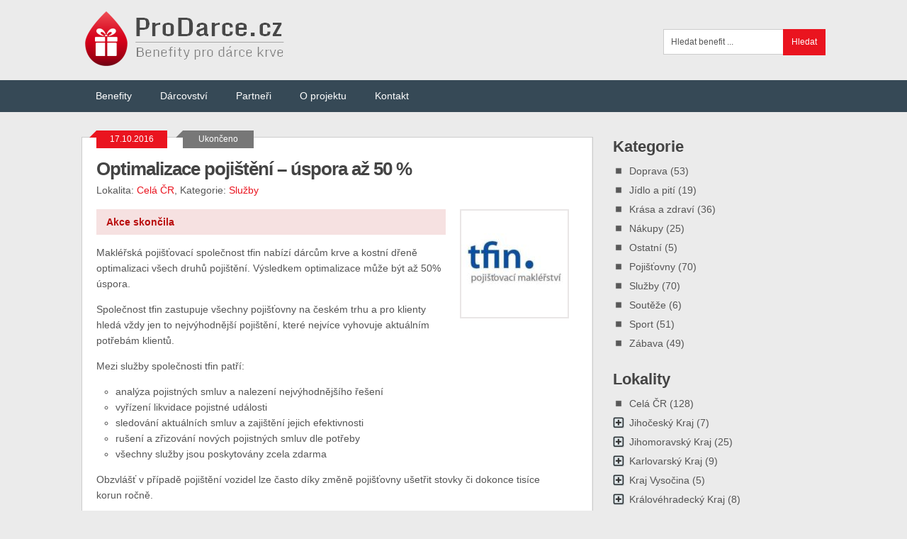

--- FILE ---
content_type: text/html; charset=UTF-8
request_url: https://www.prodarce.cz/optimalizace-pojisteni-uspora-az-50-procent/
body_size: 13214
content:
<!DOCTYPE html>
<html class="no-js" lang="cs">
<head>
<meta charset="UTF-8">
<title>Optimalizace pojištění - úspora až 50 % - ProDarce.cz</title>
<link rel="shortcut icon" href="/favicon.ico" type="image/x-icon" />
<!--iOS/android/handheld specific -->	
<link rel="apple-touch-icon" href="/apple-icon.png" />
<meta name="viewport" content="width=device-width, initial-scale=1.0" />
<meta name="apple-mobile-web-app-capable" content="yes" />
<meta name="apple-mobile-web-app-status-bar-style" content="black" />
<!-- <link rel="stylesheet" type="text/css" media="all" href="https://www.prodarce.cz/wp-content/themes/ribbon-child/style.css" /> -->
<link rel="stylesheet" type="text/css" href="//www.prodarce.cz/wp-content/cache/wpfc-minified/mmoiyxpl/drzn.css" media="all"/>
<link rel="pingback" href="https://www.prodarce.cz/xmlrpc.php" />
<!--[if lt IE 9]>
<script src="http://html5shim.googlecode.com/svn/trunk/html5.js"></script>
<![endif]-->
<style type="text/css">
body {background-color:#EBEBEB;}
.nav-previous a:hover,.nav-next a:hover,#commentform input#submit,#searchform input[type="submit"],.home_menu_item,.secondary-navigation a:hover, .post-date-ribbon,.currenttext, .pagination a:hover,.readMore a,.mts-subscribe input[type="submit"] {background-color:#EA141F; }
#tabber .inside li .meta b,footer .widget li a:hover,.fn a,.reply a,#tabber .inside li div.info .entry-title a:hover, #navigation ul ul a:hover,.single_post a, a:hover, .textwidget a, #commentform a, #tabber .inside li a, .copyrights a:hover, a, .sidebar.c-4-12 a:hover, .top a:hover {color:#EA141F; }
.corner {border-color: transparent transparent #EA141F transparent;}
.secondary-navigation, footer, .sidebar #searchform input[type="submit"]:hover, .readMore a:hover, #commentform input#submit:hover { background-color: #364956; }
</style>
<meta name='robots' content='index, follow, max-image-preview:large, max-snippet:-1, max-video-preview:-1' />
<!-- This site is optimized with the Yoast SEO plugin v26.8 - https://yoast.com/product/yoast-seo-wordpress/ -->
<meta name="description" content="Makléřská pojišťovací společnost tfin nabízí dárcům krve a kostní dřeně optimalizaci všech druhů pojištění. Výsledkem optimalizace může být až 50% úspora." />
<link rel="canonical" href="https://www.prodarce.cz/optimalizace-pojisteni-uspora-az-50-procent/" />
<meta property="og:locale" content="cs_CZ" />
<meta property="og:type" content="article" />
<meta property="og:title" content="Optimalizace pojištění - úspora až 50 % - ProDarce.cz" />
<meta property="og:description" content="Makléřská pojišťovací společnost tfin nabízí dárcům krve a kostní dřeně optimalizaci všech druhů pojištění. Výsledkem optimalizace může být až 50% úspora." />
<meta property="og:url" content="https://www.prodarce.cz/optimalizace-pojisteni-uspora-az-50-procent/" />
<meta property="og:site_name" content="ProDarce.cz" />
<meta property="article:publisher" content="https://www.facebook.com/ProDarce.cz" />
<meta property="article:published_time" content="2016-10-17T12:18:43+00:00" />
<meta property="article:modified_time" content="2021-04-07T20:55:56+00:00" />
<meta property="og:image" content="https://www.prodarce.cz/wp-content/uploads/2016/10/logo-tfin.jpg" />
<meta property="og:image:width" content="300" />
<meta property="og:image:height" content="300" />
<meta property="og:image:type" content="image/jpeg" />
<meta name="author" content="ProDarce.cz" />
<meta name="twitter:card" content="summary_large_image" />
<meta name="twitter:creator" content="@ProDarce" />
<meta name="twitter:site" content="@ProDarce" />
<meta name="twitter:label1" content="Napsal(a)" />
<meta name="twitter:data1" content="ProDarce.cz" />
<meta name="twitter:label2" content="Odhadovaná doba čtení" />
<meta name="twitter:data2" content="1 minuta" />
<script type="application/ld+json" class="yoast-schema-graph">{"@context":"https://schema.org","@graph":[{"@type":"Article","@id":"https://www.prodarce.cz/optimalizace-pojisteni-uspora-az-50-procent/#article","isPartOf":{"@id":"https://www.prodarce.cz/optimalizace-pojisteni-uspora-az-50-procent/"},"author":{"name":"ProDarce.cz","@id":"https://www.prodarce.cz/#/schema/person/334c23d135181a1a3795cc7485f1ca7e"},"headline":"Optimalizace pojištění &#8211; úspora až 50 %","datePublished":"2016-10-17T12:18:43+00:00","dateModified":"2021-04-07T20:55:56+00:00","mainEntityOfPage":{"@id":"https://www.prodarce.cz/optimalizace-pojisteni-uspora-az-50-procent/"},"wordCount":192,"commentCount":0,"image":{"@id":"https://www.prodarce.cz/optimalizace-pojisteni-uspora-az-50-procent/#primaryimage"},"thumbnailUrl":"https://www.prodarce.cz/wp-content/uploads/2016/10/logo-tfin.jpg","articleSection":["Celá ČR","Služby"],"inLanguage":"cs","potentialAction":[{"@type":"CommentAction","name":"Comment","target":["https://www.prodarce.cz/optimalizace-pojisteni-uspora-az-50-procent/#respond"]}]},{"@type":"WebPage","@id":"https://www.prodarce.cz/optimalizace-pojisteni-uspora-az-50-procent/","url":"https://www.prodarce.cz/optimalizace-pojisteni-uspora-az-50-procent/","name":"Optimalizace pojištění - úspora až 50 % - ProDarce.cz","isPartOf":{"@id":"https://www.prodarce.cz/#website"},"primaryImageOfPage":{"@id":"https://www.prodarce.cz/optimalizace-pojisteni-uspora-az-50-procent/#primaryimage"},"image":{"@id":"https://www.prodarce.cz/optimalizace-pojisteni-uspora-az-50-procent/#primaryimage"},"thumbnailUrl":"https://www.prodarce.cz/wp-content/uploads/2016/10/logo-tfin.jpg","datePublished":"2016-10-17T12:18:43+00:00","dateModified":"2021-04-07T20:55:56+00:00","author":{"@id":"https://www.prodarce.cz/#/schema/person/334c23d135181a1a3795cc7485f1ca7e"},"description":"Makléřská pojišťovací společnost tfin nabízí dárcům krve a kostní dřeně optimalizaci všech druhů pojištění. Výsledkem optimalizace může být až 50% úspora.","breadcrumb":{"@id":"https://www.prodarce.cz/optimalizace-pojisteni-uspora-az-50-procent/#breadcrumb"},"inLanguage":"cs","potentialAction":[{"@type":"ReadAction","target":["https://www.prodarce.cz/optimalizace-pojisteni-uspora-az-50-procent/"]}]},{"@type":"ImageObject","inLanguage":"cs","@id":"https://www.prodarce.cz/optimalizace-pojisteni-uspora-az-50-procent/#primaryimage","url":"https://www.prodarce.cz/wp-content/uploads/2016/10/logo-tfin.jpg","contentUrl":"https://www.prodarce.cz/wp-content/uploads/2016/10/logo-tfin.jpg","width":300,"height":300,"caption":"Logo tfin"},{"@type":"BreadcrumbList","@id":"https://www.prodarce.cz/optimalizace-pojisteni-uspora-az-50-procent/#breadcrumb","itemListElement":[{"@type":"ListItem","position":1,"name":"Home","item":"https://www.prodarce.cz/"},{"@type":"ListItem","position":2,"name":"Optimalizace pojištění &#8211; úspora až 50 %"}]},{"@type":"WebSite","@id":"https://www.prodarce.cz/#website","url":"https://www.prodarce.cz/","name":"ProDarce.cz","description":"Benefity pro dárce krve","potentialAction":[{"@type":"SearchAction","target":{"@type":"EntryPoint","urlTemplate":"https://www.prodarce.cz/?s={search_term_string}"},"query-input":{"@type":"PropertyValueSpecification","valueRequired":true,"valueName":"search_term_string"}}],"inLanguage":"cs"},{"@type":"Person","@id":"https://www.prodarce.cz/#/schema/person/334c23d135181a1a3795cc7485f1ca7e","name":"ProDarce.cz","sameAs":["http://www.prodarce.cz"]}]}</script>
<!-- / Yoast SEO plugin. -->
<link rel='dns-prefetch' href='//ajax.googleapis.com' />
<link rel='dns-prefetch' href='//www.googletagmanager.com' />
<link rel='dns-prefetch' href='//fonts.googleapis.com' />
<link rel="alternate" type="application/rss+xml" title="ProDarce.cz &raquo; RSS zdroj" href="https://www.prodarce.cz/feed/" />
<link rel="alternate" type="application/rss+xml" title="ProDarce.cz &raquo; RSS komentářů" href="https://www.prodarce.cz/comments/feed/" />
<link rel="alternate" type="application/rss+xml" title="ProDarce.cz &raquo; RSS komentářů pro Optimalizace pojištění &#8211; úspora až 50 %" href="https://www.prodarce.cz/optimalizace-pojisteni-uspora-az-50-procent/feed/" />
<link rel="alternate" title="oEmbed (JSON)" type="application/json+oembed" href="https://www.prodarce.cz/wp-json/oembed/1.0/embed?url=https%3A%2F%2Fwww.prodarce.cz%2Foptimalizace-pojisteni-uspora-az-50-procent%2F" />
<link rel="alternate" title="oEmbed (XML)" type="text/xml+oembed" href="https://www.prodarce.cz/wp-json/oembed/1.0/embed?url=https%3A%2F%2Fwww.prodarce.cz%2Foptimalizace-pojisteni-uspora-az-50-procent%2F&#038;format=xml" />
<style id='wp-img-auto-sizes-contain-inline-css' type='text/css'>
img:is([sizes=auto i],[sizes^="auto," i]){contain-intrinsic-size:3000px 1500px}
/*# sourceURL=wp-img-auto-sizes-contain-inline-css */
</style>
<style id='wp-emoji-styles-inline-css' type='text/css'>
img.wp-smiley, img.emoji {
display: inline !important;
border: none !important;
box-shadow: none !important;
height: 1em !important;
width: 1em !important;
margin: 0 0.07em !important;
vertical-align: -0.1em !important;
background: none !important;
padding: 0 !important;
}
/*# sourceURL=wp-emoji-styles-inline-css */
</style>
<style id='wp-block-library-inline-css' type='text/css'>
:root{--wp-block-synced-color:#7a00df;--wp-block-synced-color--rgb:122,0,223;--wp-bound-block-color:var(--wp-block-synced-color);--wp-editor-canvas-background:#ddd;--wp-admin-theme-color:#007cba;--wp-admin-theme-color--rgb:0,124,186;--wp-admin-theme-color-darker-10:#006ba1;--wp-admin-theme-color-darker-10--rgb:0,107,160.5;--wp-admin-theme-color-darker-20:#005a87;--wp-admin-theme-color-darker-20--rgb:0,90,135;--wp-admin-border-width-focus:2px}@media (min-resolution:192dpi){:root{--wp-admin-border-width-focus:1.5px}}.wp-element-button{cursor:pointer}:root .has-very-light-gray-background-color{background-color:#eee}:root .has-very-dark-gray-background-color{background-color:#313131}:root .has-very-light-gray-color{color:#eee}:root .has-very-dark-gray-color{color:#313131}:root .has-vivid-green-cyan-to-vivid-cyan-blue-gradient-background{background:linear-gradient(135deg,#00d084,#0693e3)}:root .has-purple-crush-gradient-background{background:linear-gradient(135deg,#34e2e4,#4721fb 50%,#ab1dfe)}:root .has-hazy-dawn-gradient-background{background:linear-gradient(135deg,#faaca8,#dad0ec)}:root .has-subdued-olive-gradient-background{background:linear-gradient(135deg,#fafae1,#67a671)}:root .has-atomic-cream-gradient-background{background:linear-gradient(135deg,#fdd79a,#004a59)}:root .has-nightshade-gradient-background{background:linear-gradient(135deg,#330968,#31cdcf)}:root .has-midnight-gradient-background{background:linear-gradient(135deg,#020381,#2874fc)}:root{--wp--preset--font-size--normal:16px;--wp--preset--font-size--huge:42px}.has-regular-font-size{font-size:1em}.has-larger-font-size{font-size:2.625em}.has-normal-font-size{font-size:var(--wp--preset--font-size--normal)}.has-huge-font-size{font-size:var(--wp--preset--font-size--huge)}.has-text-align-center{text-align:center}.has-text-align-left{text-align:left}.has-text-align-right{text-align:right}.has-fit-text{white-space:nowrap!important}#end-resizable-editor-section{display:none}.aligncenter{clear:both}.items-justified-left{justify-content:flex-start}.items-justified-center{justify-content:center}.items-justified-right{justify-content:flex-end}.items-justified-space-between{justify-content:space-between}.screen-reader-text{border:0;clip-path:inset(50%);height:1px;margin:-1px;overflow:hidden;padding:0;position:absolute;width:1px;word-wrap:normal!important}.screen-reader-text:focus{background-color:#ddd;clip-path:none;color:#444;display:block;font-size:1em;height:auto;left:5px;line-height:normal;padding:15px 23px 14px;text-decoration:none;top:5px;width:auto;z-index:100000}html :where(.has-border-color){border-style:solid}html :where([style*=border-top-color]){border-top-style:solid}html :where([style*=border-right-color]){border-right-style:solid}html :where([style*=border-bottom-color]){border-bottom-style:solid}html :where([style*=border-left-color]){border-left-style:solid}html :where([style*=border-width]){border-style:solid}html :where([style*=border-top-width]){border-top-style:solid}html :where([style*=border-right-width]){border-right-style:solid}html :where([style*=border-bottom-width]){border-bottom-style:solid}html :where([style*=border-left-width]){border-left-style:solid}html :where(img[class*=wp-image-]){height:auto;max-width:100%}:where(figure){margin:0 0 1em}html :where(.is-position-sticky){--wp-admin--admin-bar--position-offset:var(--wp-admin--admin-bar--height,0px)}@media screen and (max-width:600px){html :where(.is-position-sticky){--wp-admin--admin-bar--position-offset:0px}}
/*# sourceURL=wp-block-library-inline-css */
</style><style id='global-styles-inline-css' type='text/css'>
:root{--wp--preset--aspect-ratio--square: 1;--wp--preset--aspect-ratio--4-3: 4/3;--wp--preset--aspect-ratio--3-4: 3/4;--wp--preset--aspect-ratio--3-2: 3/2;--wp--preset--aspect-ratio--2-3: 2/3;--wp--preset--aspect-ratio--16-9: 16/9;--wp--preset--aspect-ratio--9-16: 9/16;--wp--preset--color--black: #000000;--wp--preset--color--cyan-bluish-gray: #abb8c3;--wp--preset--color--white: #ffffff;--wp--preset--color--pale-pink: #f78da7;--wp--preset--color--vivid-red: #cf2e2e;--wp--preset--color--luminous-vivid-orange: #ff6900;--wp--preset--color--luminous-vivid-amber: #fcb900;--wp--preset--color--light-green-cyan: #7bdcb5;--wp--preset--color--vivid-green-cyan: #00d084;--wp--preset--color--pale-cyan-blue: #8ed1fc;--wp--preset--color--vivid-cyan-blue: #0693e3;--wp--preset--color--vivid-purple: #9b51e0;--wp--preset--gradient--vivid-cyan-blue-to-vivid-purple: linear-gradient(135deg,rgb(6,147,227) 0%,rgb(155,81,224) 100%);--wp--preset--gradient--light-green-cyan-to-vivid-green-cyan: linear-gradient(135deg,rgb(122,220,180) 0%,rgb(0,208,130) 100%);--wp--preset--gradient--luminous-vivid-amber-to-luminous-vivid-orange: linear-gradient(135deg,rgb(252,185,0) 0%,rgb(255,105,0) 100%);--wp--preset--gradient--luminous-vivid-orange-to-vivid-red: linear-gradient(135deg,rgb(255,105,0) 0%,rgb(207,46,46) 100%);--wp--preset--gradient--very-light-gray-to-cyan-bluish-gray: linear-gradient(135deg,rgb(238,238,238) 0%,rgb(169,184,195) 100%);--wp--preset--gradient--cool-to-warm-spectrum: linear-gradient(135deg,rgb(74,234,220) 0%,rgb(151,120,209) 20%,rgb(207,42,186) 40%,rgb(238,44,130) 60%,rgb(251,105,98) 80%,rgb(254,248,76) 100%);--wp--preset--gradient--blush-light-purple: linear-gradient(135deg,rgb(255,206,236) 0%,rgb(152,150,240) 100%);--wp--preset--gradient--blush-bordeaux: linear-gradient(135deg,rgb(254,205,165) 0%,rgb(254,45,45) 50%,rgb(107,0,62) 100%);--wp--preset--gradient--luminous-dusk: linear-gradient(135deg,rgb(255,203,112) 0%,rgb(199,81,192) 50%,rgb(65,88,208) 100%);--wp--preset--gradient--pale-ocean: linear-gradient(135deg,rgb(255,245,203) 0%,rgb(182,227,212) 50%,rgb(51,167,181) 100%);--wp--preset--gradient--electric-grass: linear-gradient(135deg,rgb(202,248,128) 0%,rgb(113,206,126) 100%);--wp--preset--gradient--midnight: linear-gradient(135deg,rgb(2,3,129) 0%,rgb(40,116,252) 100%);--wp--preset--font-size--small: 13px;--wp--preset--font-size--medium: 20px;--wp--preset--font-size--large: 36px;--wp--preset--font-size--x-large: 42px;--wp--preset--spacing--20: 0.44rem;--wp--preset--spacing--30: 0.67rem;--wp--preset--spacing--40: 1rem;--wp--preset--spacing--50: 1.5rem;--wp--preset--spacing--60: 2.25rem;--wp--preset--spacing--70: 3.38rem;--wp--preset--spacing--80: 5.06rem;--wp--preset--shadow--natural: 6px 6px 9px rgba(0, 0, 0, 0.2);--wp--preset--shadow--deep: 12px 12px 50px rgba(0, 0, 0, 0.4);--wp--preset--shadow--sharp: 6px 6px 0px rgba(0, 0, 0, 0.2);--wp--preset--shadow--outlined: 6px 6px 0px -3px rgb(255, 255, 255), 6px 6px rgb(0, 0, 0);--wp--preset--shadow--crisp: 6px 6px 0px rgb(0, 0, 0);}:where(.is-layout-flex){gap: 0.5em;}:where(.is-layout-grid){gap: 0.5em;}body .is-layout-flex{display: flex;}.is-layout-flex{flex-wrap: wrap;align-items: center;}.is-layout-flex > :is(*, div){margin: 0;}body .is-layout-grid{display: grid;}.is-layout-grid > :is(*, div){margin: 0;}:where(.wp-block-columns.is-layout-flex){gap: 2em;}:where(.wp-block-columns.is-layout-grid){gap: 2em;}:where(.wp-block-post-template.is-layout-flex){gap: 1.25em;}:where(.wp-block-post-template.is-layout-grid){gap: 1.25em;}.has-black-color{color: var(--wp--preset--color--black) !important;}.has-cyan-bluish-gray-color{color: var(--wp--preset--color--cyan-bluish-gray) !important;}.has-white-color{color: var(--wp--preset--color--white) !important;}.has-pale-pink-color{color: var(--wp--preset--color--pale-pink) !important;}.has-vivid-red-color{color: var(--wp--preset--color--vivid-red) !important;}.has-luminous-vivid-orange-color{color: var(--wp--preset--color--luminous-vivid-orange) !important;}.has-luminous-vivid-amber-color{color: var(--wp--preset--color--luminous-vivid-amber) !important;}.has-light-green-cyan-color{color: var(--wp--preset--color--light-green-cyan) !important;}.has-vivid-green-cyan-color{color: var(--wp--preset--color--vivid-green-cyan) !important;}.has-pale-cyan-blue-color{color: var(--wp--preset--color--pale-cyan-blue) !important;}.has-vivid-cyan-blue-color{color: var(--wp--preset--color--vivid-cyan-blue) !important;}.has-vivid-purple-color{color: var(--wp--preset--color--vivid-purple) !important;}.has-black-background-color{background-color: var(--wp--preset--color--black) !important;}.has-cyan-bluish-gray-background-color{background-color: var(--wp--preset--color--cyan-bluish-gray) !important;}.has-white-background-color{background-color: var(--wp--preset--color--white) !important;}.has-pale-pink-background-color{background-color: var(--wp--preset--color--pale-pink) !important;}.has-vivid-red-background-color{background-color: var(--wp--preset--color--vivid-red) !important;}.has-luminous-vivid-orange-background-color{background-color: var(--wp--preset--color--luminous-vivid-orange) !important;}.has-luminous-vivid-amber-background-color{background-color: var(--wp--preset--color--luminous-vivid-amber) !important;}.has-light-green-cyan-background-color{background-color: var(--wp--preset--color--light-green-cyan) !important;}.has-vivid-green-cyan-background-color{background-color: var(--wp--preset--color--vivid-green-cyan) !important;}.has-pale-cyan-blue-background-color{background-color: var(--wp--preset--color--pale-cyan-blue) !important;}.has-vivid-cyan-blue-background-color{background-color: var(--wp--preset--color--vivid-cyan-blue) !important;}.has-vivid-purple-background-color{background-color: var(--wp--preset--color--vivid-purple) !important;}.has-black-border-color{border-color: var(--wp--preset--color--black) !important;}.has-cyan-bluish-gray-border-color{border-color: var(--wp--preset--color--cyan-bluish-gray) !important;}.has-white-border-color{border-color: var(--wp--preset--color--white) !important;}.has-pale-pink-border-color{border-color: var(--wp--preset--color--pale-pink) !important;}.has-vivid-red-border-color{border-color: var(--wp--preset--color--vivid-red) !important;}.has-luminous-vivid-orange-border-color{border-color: var(--wp--preset--color--luminous-vivid-orange) !important;}.has-luminous-vivid-amber-border-color{border-color: var(--wp--preset--color--luminous-vivid-amber) !important;}.has-light-green-cyan-border-color{border-color: var(--wp--preset--color--light-green-cyan) !important;}.has-vivid-green-cyan-border-color{border-color: var(--wp--preset--color--vivid-green-cyan) !important;}.has-pale-cyan-blue-border-color{border-color: var(--wp--preset--color--pale-cyan-blue) !important;}.has-vivid-cyan-blue-border-color{border-color: var(--wp--preset--color--vivid-cyan-blue) !important;}.has-vivid-purple-border-color{border-color: var(--wp--preset--color--vivid-purple) !important;}.has-vivid-cyan-blue-to-vivid-purple-gradient-background{background: var(--wp--preset--gradient--vivid-cyan-blue-to-vivid-purple) !important;}.has-light-green-cyan-to-vivid-green-cyan-gradient-background{background: var(--wp--preset--gradient--light-green-cyan-to-vivid-green-cyan) !important;}.has-luminous-vivid-amber-to-luminous-vivid-orange-gradient-background{background: var(--wp--preset--gradient--luminous-vivid-amber-to-luminous-vivid-orange) !important;}.has-luminous-vivid-orange-to-vivid-red-gradient-background{background: var(--wp--preset--gradient--luminous-vivid-orange-to-vivid-red) !important;}.has-very-light-gray-to-cyan-bluish-gray-gradient-background{background: var(--wp--preset--gradient--very-light-gray-to-cyan-bluish-gray) !important;}.has-cool-to-warm-spectrum-gradient-background{background: var(--wp--preset--gradient--cool-to-warm-spectrum) !important;}.has-blush-light-purple-gradient-background{background: var(--wp--preset--gradient--blush-light-purple) !important;}.has-blush-bordeaux-gradient-background{background: var(--wp--preset--gradient--blush-bordeaux) !important;}.has-luminous-dusk-gradient-background{background: var(--wp--preset--gradient--luminous-dusk) !important;}.has-pale-ocean-gradient-background{background: var(--wp--preset--gradient--pale-ocean) !important;}.has-electric-grass-gradient-background{background: var(--wp--preset--gradient--electric-grass) !important;}.has-midnight-gradient-background{background: var(--wp--preset--gradient--midnight) !important;}.has-small-font-size{font-size: var(--wp--preset--font-size--small) !important;}.has-medium-font-size{font-size: var(--wp--preset--font-size--medium) !important;}.has-large-font-size{font-size: var(--wp--preset--font-size--large) !important;}.has-x-large-font-size{font-size: var(--wp--preset--font-size--x-large) !important;}
/*# sourceURL=global-styles-inline-css */
</style>
<style id='classic-theme-styles-inline-css' type='text/css'>
/*! This file is auto-generated */
.wp-block-button__link{color:#fff;background-color:#32373c;border-radius:9999px;box-shadow:none;text-decoration:none;padding:calc(.667em + 2px) calc(1.333em + 2px);font-size:1.125em}.wp-block-file__button{background:#32373c;color:#fff;text-decoration:none}
/*# sourceURL=/wp-includes/css/classic-themes.min.css */
</style>
<!-- <link rel='stylesheet' id='tctgo-style-css' href='https://www.prodarce.cz/wp-content/plugins/tag-or-category-term-group-order/lib/style.css?ver=11344c2ed4f02250e4130ffec3ffacfc' type='text/css' media='all' /> -->
<link rel="stylesheet" type="text/css" href="//www.prodarce.cz/wp-content/cache/wpfc-minified/dt13xqa8/drzn.css" media="all"/>
<!-- <link rel='stylesheet' id='print-style-css' href='https://www.prodarce.cz/wp-content/themes/ribbon-child/print.css' type='text/css' media='print' /> -->
<link rel="stylesheet" type="text/css" href="//www.prodarce.cz/wp-content/cache/wpfc-minified/8lvzxe0g/drzn.css" media="print"/>
<link rel='stylesheet' id='ShareButtonsFonts-css' href='//fonts.googleapis.com/css?family=Indie+Flower&#038;ver=11344c2ed4f02250e4130ffec3ffacfc' type='text/css' media='all' />
<script type="text/javascript" src="//ajax.googleapis.com/ajax/libs/jquery/1.8.3/jquery.min.js?ver=1.7.1" id="jquery-js"></script>
<script src='//www.prodarce.cz/wp-content/cache/wpfc-minified/ern5i3ga/drzn.js' type="text/javascript"></script>
<!-- <script type="text/javascript" src="https://www.prodarce.cz/wp-content/themes/ribbon-child/js/ribbon-child.js?ver=11344c2ed4f02250e4130ffec3ffacfc" id="ribbon-child-js"></script> -->
<script type="text/javascript" src="//ajax.googleapis.com/ajax/libs/jqueryui/1.9.2/jquery-ui.min.js?ver=1.8.16" id="jquery-ui-js"></script>
<script src='//www.prodarce.cz/wp-content/cache/wpfc-minified/8ka0enus/drzn.js' type="text/javascript"></script>
<!-- <script type="text/javascript" src="https://www.prodarce.cz/wp-content/themes/ribbon/js/modernizr.min.js?ver=11344c2ed4f02250e4130ffec3ffacfc" id="modernizr-js"></script> -->
<!-- <script type="text/javascript" src="https://www.prodarce.cz/wp-content/themes/ribbon/js/customscript.js?ver=11344c2ed4f02250e4130ffec3ffacfc" id="customscript-js"></script> -->
<!-- Google tag (gtag.js) snippet added by Site Kit -->
<!-- Google Analytics snippet added by Site Kit -->
<script type="text/javascript" src="https://www.googletagmanager.com/gtag/js?id=GT-W6BG4N4" id="google_gtagjs-js" async></script>
<script type="text/javascript" id="google_gtagjs-js-after">
/* <![CDATA[ */
window.dataLayer = window.dataLayer || [];function gtag(){dataLayer.push(arguments);}
gtag("set","linker",{"domains":["www.prodarce.cz"]});
gtag("js", new Date());
gtag("set", "developer_id.dZTNiMT", true);
gtag("config", "GT-W6BG4N4");
//# sourceURL=google_gtagjs-js-after
/* ]]> */
</script>
<link rel="https://api.w.org/" href="https://www.prodarce.cz/wp-json/" /><link rel="alternate" title="JSON" type="application/json" href="https://www.prodarce.cz/wp-json/wp/v2/posts/2180" /><link rel="EditURI" type="application/rsd+xml" title="RSD" href="https://www.prodarce.cz/xmlrpc.php?rsd" />
<!--Theme by MyThemeShop.com-->
<link rel='shortlink' href='https://www.prodarce.cz/?p=2180' />
<meta name="generator" content="Site Kit by Google 1.170.0" /><meta property="fb:admins" content="100006708125233" /><link rel="alternate" type="application/rss+xml" title="ProDarce.cz Feed" href="https://www.prodarce.cz/feed/" /><script type="text/javascript">   $(document).ready(function () {      $(".comment-form-dalsi-info").addClass("no-disp");      $("textarea#dalsi-info").val("praha")   });</script></head>
<body id ="blog" class="wp-singular post-template-default single single-post postid-2180 single-format-standard wp-theme-ribbon wp-child-theme-ribbon-child main cat-23-id cat-42-id">
<!-- theme customization start -->
<!-- theme customization end -->
<header class="main-header">
<div class="container">
<div id="header">
<div id="logo">
<a href="https://www.prodarce.cz">
<img src="https://www.prodarce.cz/wp-content/themes/ribbon-child/images/logo.png" alt="ProDarce.cz" width="295" height="85">
<span class="visually-hidden">ProDarce.cz</span>
</a>
</div>
<div class="widget-header">
<div class="banner"><form method="get" id="searchform" class="search-form" action="https://www.prodarce.cz">
<fieldset>
<input type="text" name="s" id="s" title="Hledat benefit ..." value="Hledat benefit ..." onblur="if (this.value == '') {this.value = 'Hledat benefit ...';}" onfocus="if (this.value == 'Hledat benefit ...') {this.value = '';}" >
<input type="submit" value="Hledat" onclick="if($('#s').val()=='Hledat benefit ...') $('#s').val('');" />
</fieldset>
</form></div>	            </div>             
</div><!--#header-->
<div class="secondary-navigation">
<nav id="navigation" >
<ul id="menu-main" class="menu"><li id="menu-item-339" class="menu-item menu-item-type-custom menu-item-object-custom menu-item-home menu-item-339"><a href="//www.prodarce.cz/">Benefity</a></li>
<li id="menu-item-43" class="menu-item menu-item-type-post_type menu-item-object-page menu-item-43"><a href="https://www.prodarce.cz/darcovstvi/">Dárcovství</a></li>
<li id="menu-item-756" class="menu-item menu-item-type-post_type menu-item-object-page menu-item-756"><a href="https://www.prodarce.cz/partneri/">Partneři</a></li>
<li id="menu-item-35" class="menu-item menu-item-type-post_type menu-item-object-page menu-item-35"><a href="https://www.prodarce.cz/o-projektu/">O projektu</a></li>
<li id="menu-item-34" class="menu-item menu-item-type-post_type menu-item-object-page menu-item-34"><a href="https://www.prodarce.cz/kontakt/">Kontakt</a></li>
</ul>									</nav>
</div>
</div><!--.container-->        
</header>
<div class="main-container"><div id="page" class="single">
<div class="content">
<article class="article">
<div id="content_box" >
<div id="post-2180" class="g post post-2180 type-post status-publish format-standard has-post-thumbnail hentry category-cela-cr category-sluzby cat-23-id cat-42-id has_thumb">
<div class="single_post">
<div class="post-date-ribbon"><div class="corner"></div>17.10.2016</div>
<div class="expired-ribbon"><div class="corner"></div>Ukončeno</div>
<!-- theme customization start -->
<header>
<h1 class="title single-title">Optimalizace pojištění &#8211; úspora až 50 %</h1>
<span class="theauthor single-postmeta">Lokalita: <a href="https://www.prodarce.cz/lokalita/cela-cr/" title="Zobrazit všechny benefity z oblasti Celá ČR">Celá ČR</a>, Kategorie: <a href="https://www.prodarce.cz/kategorie/sluzby/" title="Zobrazit všechny benefity z oblasti Služby">Služby</a></span>
</header><!--.headline_area-->
<div class="post-single-content box mark-links">
<div class="post-thumbnail-single-post">
<div class="post-thumbnail"><img width="150" height="150" src="https://www.prodarce.cz/wp-content/uploads/2016/10/logo-tfin-150x150.jpg" class="attachment-featured size-featured wp-post-image" alt="Logo tfin" title="Optimalizace pojištění &#8211; úspora až 50 %" decoding="async" srcset="https://www.prodarce.cz/wp-content/uploads/2016/10/logo-tfin-150x150.jpg 150w, https://www.prodarce.cz/wp-content/uploads/2016/10/logo-tfin.jpg 300w" sizes="(max-width: 150px) 100vw, 150px" /></div>
</div>
<p class="warning-expired">Akce skončila</p><p>Makléřská pojišťovací společnost tfin nabízí dárcům krve a kostní dřeně optimalizaci všech druhů pojištění. Výsledkem optimalizace může být až 50% úspora.<span id="more-2180"></span></p>
<p>Společnost tfin zastupuje všechny pojišťovny na českém trhu a pro klienty hledá vždy jen to nejvýhodnější pojištění, které nejvíce vyhovuje aktuálním potřebám klientů.</p>
<p>Mezi služby společnosti tfin patří:</p>
<ul>
<li>analýza pojistných smluv a nalezení nejvýhodnějšího řešení</li>
<li>vyřízení likvidace pojistné události</li>
<li>sledování aktuálních smluv a zajištění jejich efektivnosti</li>
<li>rušení a zřizování nových pojistných smluv dle potřeby</li>
<li>všechny služby jsou poskytovány zcela zdarma</li>
</ul>
<p>Obzvlášť v případě pojištění vozidel lze často díky změně pojišťovny ušetřit stovky či dokonce tisíce korun ročně.</p>
<p>Nezávaznou nabídku Vám rád zpracuje pojišťovací makléř Ing. Jan Brabec. V případě zájmu <a href="mailto:jan.brabec@tfin.cz">napište email</a> nebo volejte na tel. 723 568 707.</p>
<dl class="post-custom-fields"><dt>Poskytovatel:</dt><dd>Společnost tfin - Ing. Jan Brabec</dd><dt>Ušetříte:</dt><dd>až 50 %</dd></dl>															</div>
<!-- theme customization end -->
</div><!--.post-content box mark-links-->
</div><!--.g post-->
<!-- You can start editing here. -->
<div id="comments">
<!-- If comments are open, but there are no comments. -->
<div id="commentsAdd">
<div id="respond" class="comment-respond">
<h3 id="reply-title" class="comment-reply-title">Napsat komentář <small><a rel="nofollow" id="cancel-comment-reply-link" href="/optimalizace-pojisteni-uspora-az-50-procent/#respond" style="display:none;">Zrušit odpověď na komentář</a></small></h3><form action="https://www.prodarce.cz/wp-comments-post.php" method="post" id="commentform" class="comment-form"><p class="comment-notes"><span id="email-notes">Vaše e-mailová adresa nebude zveřejněna.</span> <span class="required-field-message">Vyžadované informace jsou označeny <span class="required">*</span></span></p><p class="comment-form-comment"><label for="comment">Komentář <span class="required">*</span></label> <textarea id="comment" name="comment" cols="45" rows="8" maxlength="65525" required="required"></textarea></p><p class="comment-form-author"><label for="author">Jméno <span class="required">*</span></label> <input id="author" name="author" type="text" value="" size="30" maxlength="245" autocomplete="name" required="required" /></p>
<p class="comment-form-email"><label for="email">E-mail <span class="required">*</span></label> <input id="email" name="email" type="text" value="" size="30" maxlength="100" aria-describedby="email-notes" autocomplete="email" required="required" /></p>
<p class="comment-form-url"><label for="url">Webová stránka</label> <input id="url" name="url" type="text" value="" size="30" maxlength="200" autocomplete="url" /></p>
<p class="form-submit"><input name="submit" type="submit" id="submit" class="submit" value="Odeslat komentář" /> <input type='hidden' name='comment_post_ID' value='2180' id='comment_post_ID' />
<input type='hidden' name='comment_parent' id='comment_parent' value='0' />
</p><p class="comment-form-dalsi-info">   <label for="dalsi-info">Jaké je hlavní město ČR? <span class="comment-field-notice">(ochrana proti spamu)</span> <span class="required">*</span></label>   <textarea id="dalsi-info" name="dalsi-info"></textarea></p></form>	</div><!-- #respond -->
</div>
<div class="comment-feeds">
<a href="https://www.prodarce.cz/optimalizace-pojisteni-uspora-az-50-procent/feed/">RSS feed komentářů k tomuto článku</a><br />
<a href="https://www.prodarce.cz/comments/feed/">RSS feed komentářů ke všem článkům</a>
</div>    
</div>
</div>
</article>
<aside class="sidebar c-4-12">
<div id="sidebars" class="g">
<div class="sidebar">
<ul class="sidebar_list">
<li class="widget widget-sidebar"><h3>Kategorie</h3><ul>	<li class="cat-item cat-item-8"><a href="https://www.prodarce.cz/kategorie/doprava/">Doprava</a> (53)
</li>
<li class="cat-item cat-item-37"><a href="https://www.prodarce.cz/kategorie/jidlo-a-piti/">Jídlo a pití</a> (19)
</li>
<li class="cat-item cat-item-74"><a href="https://www.prodarce.cz/kategorie/krasa-a-zdravi/">Krása a zdraví</a> (36)
</li>
<li class="cat-item cat-item-36"><a href="https://www.prodarce.cz/kategorie/nakupy/">Nákupy</a> (25)
</li>
<li class="cat-item cat-item-12"><a href="https://www.prodarce.cz/kategorie/ostatni/">Ostatní</a> (5)
</li>
<li class="cat-item cat-item-38"><a href="https://www.prodarce.cz/kategorie/pojistovny/">Pojišťovny</a> (70)
</li>
<li class="cat-item cat-item-42"><a href="https://www.prodarce.cz/kategorie/sluzby/">Služby</a> (70)
</li>
<li class="cat-item cat-item-129"><a href="https://www.prodarce.cz/kategorie/souteze/">Soutěže</a> (6)
</li>
<li class="cat-item cat-item-6"><a href="https://www.prodarce.cz/kategorie/sport/">Sport</a> (51)
</li>
<li class="cat-item cat-item-41"><a href="https://www.prodarce.cz/kategorie/zabava/">Zábava</a> (49)
</li>
</ul></li><li class="widget widget-sidebar"><h3>Lokality</h3><ul class="cat-items-location">	<li class="cat-item cat-item-23"><a href="https://www.prodarce.cz/lokalita/cela-cr/">Celá ČR</a> (128)
</li>
<li class="cat-item cat-item-71"><a href="https://www.prodarce.cz/lokalita/jihocesky-kraj/">Jihočeský Kraj</a> (7)
<ul class='children'>
<li class="cat-item cat-item-102"><a href="https://www.prodarce.cz/lokalita/jihocesky-kraj/borovany/">Borovany</a> (1)
</li>
<li class="cat-item cat-item-133"><a href="https://www.prodarce.cz/lokalita/jihocesky-kraj/ceske-budejovice/">České Budějovice</a> (2)
</li>
<li class="cat-item cat-item-148"><a href="https://www.prodarce.cz/lokalita/jihocesky-kraj/cesky-krumlov/">Český Krumlov</a> (2)
</li>
<li class="cat-item cat-item-72"><a href="https://www.prodarce.cz/lokalita/jihocesky-kraj/tabor/">Tábor</a> (1)
</li>
<li class="cat-item cat-item-86"><a href="https://www.prodarce.cz/lokalita/jihocesky-kraj/trebon/">Třeboň</a> (1)
</li>
</ul>
</li>
<li class="cat-item cat-item-43"><a href="https://www.prodarce.cz/lokalita/jihomoravsky-kraj/">Jihomoravský Kraj</a> (25)
<ul class='children'>
<li class="cat-item cat-item-139"><a href="https://www.prodarce.cz/lokalita/jihomoravsky-kraj/blansko/">Blansko</a> (1)
</li>
<li class="cat-item cat-item-44"><a href="https://www.prodarce.cz/lokalita/jihomoravsky-kraj/brno/">Brno</a> (20)
</li>
<li class="cat-item cat-item-96"><a href="https://www.prodarce.cz/lokalita/jihomoravsky-kraj/jezerany-marsovice/">Jezeřany-Maršovice</a> (1)
</li>
<li class="cat-item cat-item-104"><a href="https://www.prodarce.cz/lokalita/jihomoravsky-kraj/kurim/">Kuřim</a> (1)
</li>
<li class="cat-item cat-item-127"><a href="https://www.prodarce.cz/lokalita/jihomoravsky-kraj/modrice/">Modřice</a> (1)
</li>
<li class="cat-item cat-item-89"><a href="https://www.prodarce.cz/lokalita/jihomoravsky-kraj/znojmo/">Znojmo</a> (1)
</li>
</ul>
</li>
<li class="cat-item cat-item-61"><a href="https://www.prodarce.cz/lokalita/karlovarsky-kraj/">Karlovarský Kraj</a> (9)
<ul class='children'>
<li class="cat-item cat-item-63"><a href="https://www.prodarce.cz/lokalita/karlovarsky-kraj/as/">Aš</a> (1)
</li>
<li class="cat-item cat-item-112"><a href="https://www.prodarce.cz/lokalita/karlovarsky-kraj/bozi-dar/">Boží Dar</a> (2)
</li>
<li class="cat-item cat-item-62"><a href="https://www.prodarce.cz/lokalita/karlovarsky-kraj/cheb/">Cheb</a> (1)
</li>
<li class="cat-item cat-item-78"><a href="https://www.prodarce.cz/lokalita/karlovarsky-kraj/karlovy-vary/">Karlovy Vary</a> (3)
</li>
<li class="cat-item cat-item-136"><a href="https://www.prodarce.cz/lokalita/karlovarsky-kraj/marianske-lazne/">Mariánské Lázně</a> (1)
</li>
<li class="cat-item cat-item-64"><a href="https://www.prodarce.cz/lokalita/karlovarsky-kraj/sokolov/">Sokolov</a> (1)
</li>
</ul>
</li>
<li class="cat-item cat-item-69"><a href="https://www.prodarce.cz/lokalita/kraj-vysocina/">Kraj Vysočina</a> (5)
<ul class='children'>
<li class="cat-item cat-item-93"><a href="https://www.prodarce.cz/lokalita/kraj-vysocina/jihlava/">Jihlava</a> (1)
</li>
<li class="cat-item cat-item-138"><a href="https://www.prodarce.cz/lokalita/kraj-vysocina/pelhrimov/">Pelhřimov</a> (1)
</li>
<li class="cat-item cat-item-131"><a href="https://www.prodarce.cz/lokalita/kraj-vysocina/trebic/">Třebíč</a> (1)
</li>
<li class="cat-item cat-item-79"><a href="https://www.prodarce.cz/lokalita/kraj-vysocina/zdar-nad-sazavou/">Žďár nad Sázavou</a> (1)
</li>
<li class="cat-item cat-item-70"><a href="https://www.prodarce.cz/lokalita/kraj-vysocina/zvole-nad-pernstejnem/">Zvole nad Pernštejnem</a> (1)
</li>
</ul>
</li>
<li class="cat-item cat-item-58"><a href="https://www.prodarce.cz/lokalita/kralovehradecky-kraj/">Královéhradecký Kraj</a> (8)
<ul class='children'>
<li class="cat-item cat-item-59"><a href="https://www.prodarce.cz/lokalita/kralovehradecky-kraj/hradec-kralove/">Hradec Králové</a> (5)
</li>
<li class="cat-item cat-item-124"><a href="https://www.prodarce.cz/lokalita/kralovehradecky-kraj/stare-hrady/">Staré Hrady</a> (1)
</li>
<li class="cat-item cat-item-106"><a href="https://www.prodarce.cz/lokalita/kralovehradecky-kraj/trutnov/">Trutnov</a> (1)
</li>
<li class="cat-item cat-item-60"><a href="https://www.prodarce.cz/lokalita/kralovehradecky-kraj/vsestary/">Všestary</a> (1)
</li>
</ul>
</li>
<li class="cat-item cat-item-22"><a href="https://www.prodarce.cz/lokalita/liberecky-kraj/">Liberecký Kraj</a> (23)
<ul class='children'>
<li class="cat-item cat-item-130"><a href="https://www.prodarce.cz/lokalita/liberecky-kraj/detrichov-u-frydlantu/">Dětřichov u Frýdlantu</a> (1)
</li>
<li class="cat-item cat-item-39"><a href="https://www.prodarce.cz/lokalita/liberecky-kraj/jablonec-nad-nisou/">Jablonec nad Nisou</a> (7)
</li>
<li class="cat-item cat-item-21"><a href="https://www.prodarce.cz/lokalita/liberecky-kraj/liberec/">Liberec</a> (14)
</li>
<li class="cat-item cat-item-137"><a href="https://www.prodarce.cz/lokalita/liberecky-kraj/zelezny-brod/">Železný Brod</a> (1)
</li>
</ul>
</li>
<li class="cat-item cat-item-24"><a href="https://www.prodarce.cz/lokalita/moravskoslezsky-kraj/">Moravskoslezský Kraj</a> (32)
<ul class='children'>
<li class="cat-item cat-item-116"><a href="https://www.prodarce.cz/lokalita/moravskoslezsky-kraj/bila/">Bílá</a> (1)
</li>
<li class="cat-item cat-item-111"><a href="https://www.prodarce.cz/lokalita/moravskoslezsky-kraj/bruntal/">Bruntál</a> (3)
</li>
<li class="cat-item cat-item-115"><a href="https://www.prodarce.cz/lokalita/moravskoslezsky-kraj/celadna/">Čeladná</a> (1)
</li>
<li class="cat-item cat-item-91"><a href="https://www.prodarce.cz/lokalita/moravskoslezsky-kraj/havirov/">Havířov</a> (1)
</li>
<li class="cat-item cat-item-132"><a href="https://www.prodarce.cz/lokalita/moravskoslezsky-kraj/hlucin/">Hlučín</a> (1)
</li>
<li class="cat-item cat-item-107"><a href="https://www.prodarce.cz/lokalita/moravskoslezsky-kraj/karlova-studanka/">Karlova Studánka</a> (1)
</li>
<li class="cat-item cat-item-121"><a href="https://www.prodarce.cz/lokalita/moravskoslezsky-kraj/karvina/">Karviná</a> (1)
</li>
<li class="cat-item cat-item-110"><a href="https://www.prodarce.cz/lokalita/moravskoslezsky-kraj/kocianka/">Kocianka</a> (1)
</li>
<li class="cat-item cat-item-122"><a href="https://www.prodarce.cz/lokalita/moravskoslezsky-kraj/novy-jicin/">Nový Jičín</a> (1)
</li>
<li class="cat-item cat-item-73"><a href="https://www.prodarce.cz/lokalita/moravskoslezsky-kraj/opava/">Opava</a> (1)
</li>
<li class="cat-item cat-item-25"><a href="https://www.prodarce.cz/lokalita/moravskoslezsky-kraj/ostrava/">Ostrava</a> (18)
</li>
<li class="cat-item cat-item-75"><a href="https://www.prodarce.cz/lokalita/moravskoslezsky-kraj/ostravice/">Ostravice</a> (1)
</li>
<li class="cat-item cat-item-76"><a href="https://www.prodarce.cz/lokalita/moravskoslezsky-kraj/vratimov/">Vratimov</a> (1)
</li>
</ul>
</li>
<li class="cat-item cat-item-29"><a href="https://www.prodarce.cz/lokalita/olomoucky-kraj/">Olomoucký Kraj</a> (63)
<ul class='children'>
<li class="cat-item cat-item-120"><a href="https://www.prodarce.cz/lokalita/olomoucky-kraj/bela-pod-pradedem/">Bělá pod Pradědem</a> (1)
</li>
<li class="cat-item cat-item-90"><a href="https://www.prodarce.cz/lokalita/olomoucky-kraj/bohunovice/">Bohuňovice</a> (1)
</li>
<li class="cat-item cat-item-99"><a href="https://www.prodarce.cz/lokalita/olomoucky-kraj/branna/">Branná</a> (1)
</li>
<li class="cat-item cat-item-113"><a href="https://www.prodarce.cz/lokalita/olomoucky-kraj/hlubocky/">Hlubočky</a> (1)
</li>
<li class="cat-item cat-item-97"><a href="https://www.prodarce.cz/lokalita/olomoucky-kraj/horka-nad-moravou/">Horka nad Moravou</a> (2)
</li>
<li class="cat-item cat-item-98"><a href="https://www.prodarce.cz/lokalita/olomoucky-kraj/hruba-voda/">Hrubá Voda</a> (1)
</li>
<li class="cat-item cat-item-103"><a href="https://www.prodarce.cz/lokalita/olomoucky-kraj/loucna-nad-desnou/">Loučná nad Desnou</a> (1)
</li>
<li class="cat-item cat-item-100"><a href="https://www.prodarce.cz/lokalita/olomoucky-kraj/mohelnice/">Mohelnice</a> (2)
</li>
<li class="cat-item cat-item-53"><a href="https://www.prodarce.cz/lokalita/olomoucky-kraj/olomouc/">Olomouc</a> (39)
</li>
<li class="cat-item cat-item-126"><a href="https://www.prodarce.cz/lokalita/olomoucky-kraj/prostejov/">Prostějov</a> (1)
</li>
<li class="cat-item cat-item-88"><a href="https://www.prodarce.cz/lokalita/olomoucky-kraj/samotisky/">Samotišky</a> (1)
</li>
<li class="cat-item cat-item-147"><a href="https://www.prodarce.cz/lokalita/olomoucky-kraj/sobotin/">Sobotín</a> (1)
</li>
<li class="cat-item cat-item-92"><a href="https://www.prodarce.cz/lokalita/olomoucky-kraj/stare-mesto/">Staré Město</a> (3)
</li>
<li class="cat-item cat-item-30"><a href="https://www.prodarce.cz/lokalita/olomoucky-kraj/sumperk/">Šumperk</a> (5)
</li>
<li class="cat-item cat-item-114"><a href="https://www.prodarce.cz/lokalita/olomoucky-kraj/unicov/">Uničov</a> (1)
</li>
<li class="cat-item cat-item-142"><a href="https://www.prodarce.cz/lokalita/olomoucky-kraj/velke-losiny/">Velké Losiny</a> (1)
</li>
<li class="cat-item cat-item-141"><a href="https://www.prodarce.cz/lokalita/olomoucky-kraj/zabreh/">Zábřeh</a> (1)
</li>
</ul>
</li>
<li class="cat-item cat-item-117"><a href="https://www.prodarce.cz/lokalita/pardubicky-kraj/">Pardubický Kraj</a> (2)
<ul class='children'>
<li class="cat-item cat-item-118"><a href="https://www.prodarce.cz/lokalita/pardubicky-kraj/chrudim/">Chrudim</a> (1)
</li>
<li class="cat-item cat-item-134"><a href="https://www.prodarce.cz/lokalita/pardubicky-kraj/pardubice/">Pardubice</a> (1)
</li>
</ul>
</li>
<li class="cat-item cat-item-45"><a href="https://www.prodarce.cz/lokalita/plzensky-kraj/">Plzeňský Kraj</a> (13)
<ul class='children'>
<li class="cat-item cat-item-52"><a href="https://www.prodarce.cz/lokalita/plzensky-kraj/domazlice/">Domažlice</a> (2)
</li>
<li class="cat-item cat-item-105"><a href="https://www.prodarce.cz/lokalita/plzensky-kraj/holysov/">Holýšov</a> (1)
</li>
<li class="cat-item cat-item-48"><a href="https://www.prodarce.cz/lokalita/plzensky-kraj/klatovy/">Klatovy</a> (1)
</li>
<li class="cat-item cat-item-77"><a href="https://www.prodarce.cz/lokalita/plzensky-kraj/plzen/">Plzeň</a> (5)
</li>
<li class="cat-item cat-item-80"><a href="https://www.prodarce.cz/lokalita/plzensky-kraj/rokycany/">Rokycany</a> (2)
</li>
<li class="cat-item cat-item-46"><a href="https://www.prodarce.cz/lokalita/plzensky-kraj/stribro/">Stříbro</a> (1)
</li>
<li class="cat-item cat-item-47"><a href="https://www.prodarce.cz/lokalita/plzensky-kraj/tachov/">Tachov</a> (1)
</li>
</ul>
</li>
<li class="cat-item cat-item-40"><a href="https://www.prodarce.cz/lokalita/praha/">Praha</a> (26)
</li>
<li class="cat-item cat-item-56"><a href="https://www.prodarce.cz/lokalita/stredocesky-kraj/">Středočeský Kraj</a> (14)
<ul class='children'>
<li class="cat-item cat-item-109"><a href="https://www.prodarce.cz/lokalita/stredocesky-kraj/caslav/">Čáslav</a> (2)
</li>
<li class="cat-item cat-item-140"><a href="https://www.prodarce.cz/lokalita/stredocesky-kraj/chleby/">Chleby</a> (1)
</li>
<li class="cat-item cat-item-82"><a href="https://www.prodarce.cz/lokalita/stredocesky-kraj/kolin/">Kolín</a> (2)
</li>
<li class="cat-item cat-item-119"><a href="https://www.prodarce.cz/lokalita/stredocesky-kraj/kutna-hora/">Kutná Hora</a> (1)
</li>
<li class="cat-item cat-item-101"><a href="https://www.prodarce.cz/lokalita/stredocesky-kraj/mirejovice/">Miřejovice</a> (1)
</li>
<li class="cat-item cat-item-57"><a href="https://www.prodarce.cz/lokalita/stredocesky-kraj/mlada-boleslav/">Mladá Boleslav</a> (6)
</li>
<li class="cat-item cat-item-85"><a href="https://www.prodarce.cz/lokalita/stredocesky-kraj/pribram/">Příbram</a> (1)
</li>
</ul>
</li>
<li class="cat-item cat-item-49"><a href="https://www.prodarce.cz/lokalita/ustecky-kraj/">Ústecký Kraj</a> (18)
<ul class='children'>
<li class="cat-item cat-item-135"><a href="https://www.prodarce.cz/lokalita/ustecky-kraj/bilina/">Bílina</a> (1)
</li>
<li class="cat-item cat-item-95"><a href="https://www.prodarce.cz/lokalita/ustecky-kraj/chomutov/">Chomutov</a> (1)
</li>
<li class="cat-item cat-item-83"><a href="https://www.prodarce.cz/lokalita/ustecky-kraj/decin/">Děčín</a> (4)
</li>
<li class="cat-item cat-item-128"><a href="https://www.prodarce.cz/lokalita/ustecky-kraj/jirkov/">Jirkov</a> (1)
</li>
<li class="cat-item cat-item-51"><a href="https://www.prodarce.cz/lokalita/ustecky-kraj/litomerice/">Litoměřice</a> (1)
</li>
<li class="cat-item cat-item-68"><a href="https://www.prodarce.cz/lokalita/ustecky-kraj/litvinov/">Litvínov</a> (1)
</li>
<li class="cat-item cat-item-81"><a href="https://www.prodarce.cz/lokalita/ustecky-kraj/louny/">Louny</a> (1)
</li>
<li class="cat-item cat-item-50"><a href="https://www.prodarce.cz/lokalita/ustecky-kraj/lovosice/">Lovosice</a> (1)
</li>
<li class="cat-item cat-item-67"><a href="https://www.prodarce.cz/lokalita/ustecky-kraj/most/">Most</a> (1)
</li>
<li class="cat-item cat-item-108"><a href="https://www.prodarce.cz/lokalita/ustecky-kraj/teplice/">Teplice</a> (1)
</li>
<li class="cat-item cat-item-94"><a href="https://www.prodarce.cz/lokalita/ustecky-kraj/usti-nad-labem/">Ústí nad Labem</a> (2)
</li>
<li class="cat-item cat-item-84"><a href="https://www.prodarce.cz/lokalita/ustecky-kraj/zatec/">Žatec</a> (3)
</li>
</ul>
</li>
<li class="cat-item cat-item-54"><a href="https://www.prodarce.cz/lokalita/zlinsky-kraj/">Zlínský Kraj</a> (11)
<ul class='children'>
<li class="cat-item cat-item-123"><a href="https://www.prodarce.cz/lokalita/zlinsky-kraj/karolinka/">Karolinka</a> (1)
</li>
<li class="cat-item cat-item-65"><a href="https://www.prodarce.cz/lokalita/zlinsky-kraj/kromeriz/">Kroměříž</a> (1)
</li>
<li class="cat-item cat-item-125"><a href="https://www.prodarce.cz/lokalita/zlinsky-kraj/luhacovice/">Luhačovice</a> (1)
</li>
<li class="cat-item cat-item-55"><a href="https://www.prodarce.cz/lokalita/zlinsky-kraj/roznov-pod-radhostem/">Rožnov pod Radhoštěm</a> (2)
</li>
<li class="cat-item cat-item-87"><a href="https://www.prodarce.cz/lokalita/zlinsky-kraj/valasske-mezirici/">Valašské Meziříčí</a> (2)
</li>
<li class="cat-item cat-item-66"><a href="https://www.prodarce.cz/lokalita/zlinsky-kraj/zlin/">Zlín</a> (4)
</li>
</ul>
</li>
</ul></li><li class="widget_text widget widget-sidebar"><h3>Top Benefity</h3><div class="textwidget custom-html-widget"><ul>
<li><a href="//www.prodarce.cz/vstup-zdarma-zoo-liberec/">Vstup zdarma do ZOO Liberec</a></li>
<li><a href="//www.prodarce.cz/vstup-zdarma-do-iqlandia-liberec/">Vstup zdarma do iQLANDIA Liberec</a></li>	
<li><a href="//www.prodarce.cz/?s=jumppark+vstup+zdarma">Vstup zdarma do JumpParku</a></li>
<li><a href="//www.prodarce.cz/?s=toboga+zdarma">Vstup zdarma do zábavních parků Toboga</a></li>    
<li><a href="//www.prodarce.cz/?s=multikino+premiere+cinemas+podporuje+darce">Vstup zdarma do Premiere Cinemas</a></li>
<li><a href="//www.prodarce.cz/vstup-zdarma-na-pohadkove-stare-hrady-u-jicina/">Vstup zdarma na pohádkové Staré Hrady</a></li>
<li><a href="//www.prodarce.cz/zdarma-mesicni-clenstvi-v-klubu-panu-z-ponozkovic/">Zdarma měsíc v Klubu Pánů z Ponožkovic</a></li>
<li><a href="//www.prodarce.cz/sleva-50-procent-na-vstup-do-zoo-decin/">Sleva 50 % na vstup do ZOO Děčín</a></li>
<li><a href="//www.prodarce.cz/sleva-20-procent-na-produkty-terezia-company/">Sleva 20 % na produkty Terezia Company</a></li>
<li><a href="//www.prodarce.cz/sleva-20-procent-na-modelarsky-sortiment-na-betexa-cz/">Sleva 20 % pro modeláře od BETEXA.cz</a></li>
<li><a href="//www.prodarce.cz/sleva-20-procent-na-produkty-vsm-porta-doors/">Sleva 20 % od VSM Porta Doors</a></li>
<li><a href="//www.prodarce.cz/sleva-10-procent-na-cestovni-kufry-v-eshopu-obchod-kufry-cz/">Sleva 10 % na cestovní kufry</a></li>
<li><a href="//www.prodarce.cz/sleva-10-procent-na-produkty-vilgain-od-aktin-cz/">Sleva 10 % na Aktin.cz</a></li>
<li><a href="//www.prodarce.cz/sleva-10-procent-na-uklidove-sluzby-po-cele-cr/">Sleva 10 % na úklidové služby</a></li>
</ul></div></li>			</ul>
</div>
</div><!--sidebars-->
</aside>	</div><!--#page-->
</div><!--.container-->
</div>
<footer>
<div class="copyrights">
<!--start copyrights-->
<div class="row" id="copyright-note">
<span>Copyright &copy; 2013 - 2026 | <a href="https://www.prodarce.cz/" title="Benefity pro dárce krve">ProDarce.cz</a></span>
<div class="top">
<a title="Informace o cookies" href="/cookies">Cookies</a> |
<a title="RSS" href="https://www.prodarce.cz/feed/">RSS</a> |
<a title="Nahoru" href="#top" class="toplink">Nahoru &uarr;</a>
</div>
</div>
<!--end copyrights-->        
</div> 
</footer><!--footer-->
<!--start footer code-->
<!--end footer code-->
<script type="speculationrules">
{"prefetch":[{"source":"document","where":{"and":[{"href_matches":"/*"},{"not":{"href_matches":["/wp-*.php","/wp-admin/*","/wp-content/uploads/*","/wp-content/*","/wp-content/plugins/*","/wp-content/themes/ribbon-child/*","/wp-content/themes/ribbon/*","/*\\?(.+)"]}},{"not":{"selector_matches":"a[rel~=\"nofollow\"]"}},{"not":{"selector_matches":".no-prefetch, .no-prefetch a"}}]},"eagerness":"conservative"}]}
</script>
<script type="text/javascript" src="https://www.prodarce.cz/wp-includes/js/comment-reply.min.js?ver=11344c2ed4f02250e4130ffec3ffacfc" id="comment-reply-js" async="async" data-wp-strategy="async" fetchpriority="low"></script>
<script id="wp-emoji-settings" type="application/json">
{"baseUrl":"https://s.w.org/images/core/emoji/17.0.2/72x72/","ext":".png","svgUrl":"https://s.w.org/images/core/emoji/17.0.2/svg/","svgExt":".svg","source":{"concatemoji":"https://www.prodarce.cz/wp-includes/js/wp-emoji-release.min.js?ver=11344c2ed4f02250e4130ffec3ffacfc"}}
</script>
<script type="module">
/* <![CDATA[ */
/*! This file is auto-generated */
const a=JSON.parse(document.getElementById("wp-emoji-settings").textContent),o=(window._wpemojiSettings=a,"wpEmojiSettingsSupports"),s=["flag","emoji"];function i(e){try{var t={supportTests:e,timestamp:(new Date).valueOf()};sessionStorage.setItem(o,JSON.stringify(t))}catch(e){}}function c(e,t,n){e.clearRect(0,0,e.canvas.width,e.canvas.height),e.fillText(t,0,0);t=new Uint32Array(e.getImageData(0,0,e.canvas.width,e.canvas.height).data);e.clearRect(0,0,e.canvas.width,e.canvas.height),e.fillText(n,0,0);const a=new Uint32Array(e.getImageData(0,0,e.canvas.width,e.canvas.height).data);return t.every((e,t)=>e===a[t])}function p(e,t){e.clearRect(0,0,e.canvas.width,e.canvas.height),e.fillText(t,0,0);var n=e.getImageData(16,16,1,1);for(let e=0;e<n.data.length;e++)if(0!==n.data[e])return!1;return!0}function u(e,t,n,a){switch(t){case"flag":return n(e,"\ud83c\udff3\ufe0f\u200d\u26a7\ufe0f","\ud83c\udff3\ufe0f\u200b\u26a7\ufe0f")?!1:!n(e,"\ud83c\udde8\ud83c\uddf6","\ud83c\udde8\u200b\ud83c\uddf6")&&!n(e,"\ud83c\udff4\udb40\udc67\udb40\udc62\udb40\udc65\udb40\udc6e\udb40\udc67\udb40\udc7f","\ud83c\udff4\u200b\udb40\udc67\u200b\udb40\udc62\u200b\udb40\udc65\u200b\udb40\udc6e\u200b\udb40\udc67\u200b\udb40\udc7f");case"emoji":return!a(e,"\ud83e\u1fac8")}return!1}function f(e,t,n,a){let r;const o=(r="undefined"!=typeof WorkerGlobalScope&&self instanceof WorkerGlobalScope?new OffscreenCanvas(300,150):document.createElement("canvas")).getContext("2d",{willReadFrequently:!0}),s=(o.textBaseline="top",o.font="600 32px Arial",{});return e.forEach(e=>{s[e]=t(o,e,n,a)}),s}function r(e){var t=document.createElement("script");t.src=e,t.defer=!0,document.head.appendChild(t)}a.supports={everything:!0,everythingExceptFlag:!0},new Promise(t=>{let n=function(){try{var e=JSON.parse(sessionStorage.getItem(o));if("object"==typeof e&&"number"==typeof e.timestamp&&(new Date).valueOf()<e.timestamp+604800&&"object"==typeof e.supportTests)return e.supportTests}catch(e){}return null}();if(!n){if("undefined"!=typeof Worker&&"undefined"!=typeof OffscreenCanvas&&"undefined"!=typeof URL&&URL.createObjectURL&&"undefined"!=typeof Blob)try{var e="postMessage("+f.toString()+"("+[JSON.stringify(s),u.toString(),c.toString(),p.toString()].join(",")+"));",a=new Blob([e],{type:"text/javascript"});const r=new Worker(URL.createObjectURL(a),{name:"wpTestEmojiSupports"});return void(r.onmessage=e=>{i(n=e.data),r.terminate(),t(n)})}catch(e){}i(n=f(s,u,c,p))}t(n)}).then(e=>{for(const n in e)a.supports[n]=e[n],a.supports.everything=a.supports.everything&&a.supports[n],"flag"!==n&&(a.supports.everythingExceptFlag=a.supports.everythingExceptFlag&&a.supports[n]);var t;a.supports.everythingExceptFlag=a.supports.everythingExceptFlag&&!a.supports.flag,a.supports.everything||((t=a.source||{}).concatemoji?r(t.concatemoji):t.wpemoji&&t.twemoji&&(r(t.twemoji),r(t.wpemoji)))});
//# sourceURL=https://www.prodarce.cz/wp-includes/js/wp-emoji-loader.min.js
/* ]]> */
</script>
</body>
</html><!-- WP Fastest Cache file was created in 0.239 seconds, on 25.1.2026 @ 05:19 --><!-- need to refresh to see cached version -->

--- FILE ---
content_type: text/css
request_url: https://www.prodarce.cz/wp-content/cache/wpfc-minified/dt13xqa8/drzn.css
body_size: -14
content:
#catlist li a {
text-decoration: none;
}
#catlist li {
float: left;
padding: 5px 3px 0 0;
list-style: none;
color : #21759B;
}

--- FILE ---
content_type: application/javascript
request_url: https://www.prodarce.cz/wp-content/cache/wpfc-minified/ern5i3ga/drzn.js
body_size: 486
content:
// source --> https://www.prodarce.cz/wp-content/themes/ribbon-child/js/ribbon-child.js?ver=11344c2ed4f02250e4130ffec3ffacfc 
$(document).ready(function () {
    // Collapsible categories
    $('ul.cat-items-location > li.cat-item').has('ul').addClass('plusimageapply');
    $('ul.cat-items-location > li.cat-item > ul.children').hide();
    $('ul.cat-items-location > li.cat-item').has('ul').each(
        function (column) {
            $(this).click(function (event) {
                if (this == event.target) {
                    if ($(this).is('.plusimageapply')) {
                        $("ul.children", this).slideDown('medium');
                        $(this).removeClass('plusimageapply');
                        $(this).addClass('minusimageapply');
                    }
                    else {
                        $("ul.children", this).slideUp('medium');
                        $(this).removeClass('minusimageapply');
                        $(this).addClass('plusimageapply');
                    }
                }
            });
        });        
    
    // Highlight anchor target
    var url = window.location.href;
    var hashIndex = url.indexOf("#");
    if (hashIndex > -1)
    {
        var hash = url.substring(hashIndex + 1);
        var selector = 'div.highlight-anchors #' + hash;    
        if (hash && $(selector).length > 0)
        {        
            $(selector).effect('highlight', {color: '#FFD651'}, 2200);
        }        
    }
    
    $('div.highlight-anchors a[href*="#"]').click(function(){
        $($(this).attr("href")).effect("highlight", {color: '#FFD651'}, 2200);
    });
});